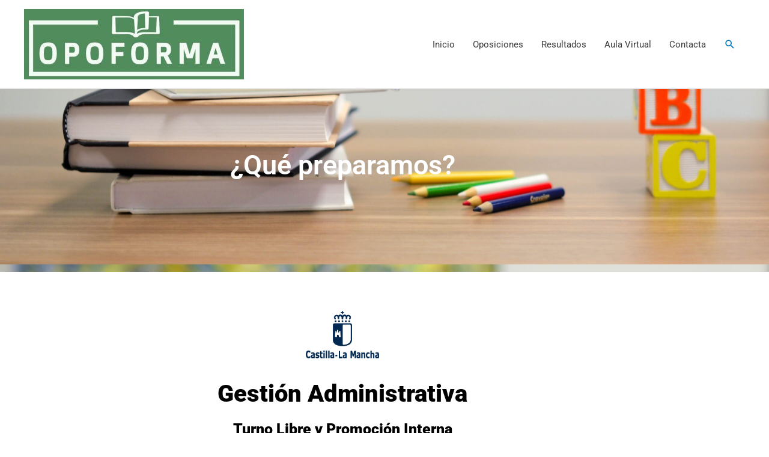

--- FILE ---
content_type: text/css
request_url: https://opoforma.com/wp-content/uploads/elementor/css/post-326.css?ver=1769093392
body_size: 1156
content:
.elementor-326 .elementor-element.elementor-element-6f4ece51 > .elementor-container > .elementor-column > .elementor-widget-wrap{align-content:center;align-items:center;}.elementor-326 .elementor-element.elementor-element-6f4ece51:not(.elementor-motion-effects-element-type-background), .elementor-326 .elementor-element.elementor-element-6f4ece51 > .elementor-motion-effects-container > .elementor-motion-effects-layer{background-image:url("https://opoforma.com/wp-content/uploads/2020/08/element5-digital-OyCl7Y4y0Bk-unsplash-scaled.jpg");background-position:0px -612px;background-repeat:repeat;background-size:100% auto;}.elementor-326 .elementor-element.elementor-element-6f4ece51 > .elementor-background-overlay{background-color:#000000;opacity:0.57;transition:background 0.3s, border-radius 0.3s, opacity 0.3s;}.elementor-326 .elementor-element.elementor-element-6f4ece51{transition:background 0.3s, border 0.3s, border-radius 0.3s, box-shadow 0.3s;padding:100px 0px 150px 0px;}.elementor-widget-heading .elementor-heading-title{font-family:var( --e-global-typography-primary-font-family ), Sans-serif;font-weight:var( --e-global-typography-primary-font-weight );color:var( --e-global-color-primary );}.elementor-326 .elementor-element.elementor-element-1e073150{text-align:center;}.elementor-326 .elementor-element.elementor-element-1e073150 .elementor-heading-title{font-size:45px;font-weight:600;color:#ffffff;}.elementor-326 .elementor-element.elementor-element-207162bf > .elementor-container > .elementor-column > .elementor-widget-wrap{align-content:center;align-items:center;}.elementor-326 .elementor-element.elementor-element-207162bf{padding:50px 0px 50px 0px;}.elementor-widget-image .widget-image-caption{color:var( --e-global-color-text );font-family:var( --e-global-typography-text-font-family ), Sans-serif;font-weight:var( --e-global-typography-text-font-weight );}.elementor-326 .elementor-element.elementor-element-470152f6 > .elementor-widget-container{margin:15px 15px 15px 15px;}.elementor-326 .elementor-element.elementor-element-470152f6 img{width:11%;}.elementor-326 .elementor-element.elementor-element-210bcb8b{text-align:center;}.elementor-326 .elementor-element.elementor-element-210bcb8b .elementor-heading-title{font-size:40px;font-weight:900;line-height:1.2em;color:#000000;}.elementor-326 .elementor-element.elementor-element-4117e3ab{text-align:center;}.elementor-326 .elementor-element.elementor-element-4117e3ab .elementor-heading-title{font-size:25px;font-weight:900;line-height:1.2em;color:#000000;}.elementor-326 .elementor-element.elementor-element-6186b378 > .elementor-container > .elementor-column > .elementor-widget-wrap{align-content:center;align-items:center;}.elementor-326 .elementor-element.elementor-element-6186b378{padding:40px 0px 0px 0px;}.elementor-326 .elementor-element.elementor-element-10a13b50 > .elementor-widget-wrap > .elementor-widget:not(.elementor-widget__width-auto):not(.elementor-widget__width-initial):not(:last-child):not(.elementor-absolute){margin-block-end:8px;}.elementor-326 .elementor-element.elementor-element-10a13b50 > .elementor-element-populated{border-style:solid;border-width:1px 1px 1px 1px;border-color:#E5E5E5;margin:15px 15px 15px 15px;--e-column-margin-right:15px;--e-column-margin-left:15px;padding:0px 0px 0px 0px;}.elementor-326 .elementor-element.elementor-element-10a13b50 > .elementor-element-populated, .elementor-326 .elementor-element.elementor-element-10a13b50 > .elementor-element-populated > .elementor-background-overlay, .elementor-326 .elementor-element.elementor-element-10a13b50 > .elementor-background-slideshow{border-radius:0px 0px 0px 0px;}.elementor-widget-text-editor{font-family:var( --e-global-typography-text-font-family ), Sans-serif;font-weight:var( --e-global-typography-text-font-weight );color:var( --e-global-color-text );}.elementor-widget-text-editor.elementor-drop-cap-view-stacked .elementor-drop-cap{background-color:var( --e-global-color-primary );}.elementor-widget-text-editor.elementor-drop-cap-view-framed .elementor-drop-cap, .elementor-widget-text-editor.elementor-drop-cap-view-default .elementor-drop-cap{color:var( --e-global-color-primary );border-color:var( --e-global-color-primary );}.elementor-326 .elementor-element.elementor-element-68d227af > .elementor-widget-container{margin:18px 18px 18px 18px;}.elementor-326 .elementor-element.elementor-element-68d227af{text-align:justify;}.elementor-widget-button .elementor-button{background-color:var( --e-global-color-accent );font-family:var( --e-global-typography-accent-font-family ), Sans-serif;font-weight:var( --e-global-typography-accent-font-weight );}.elementor-326 .elementor-element.elementor-element-34c1fed4 .elementor-button{background-color:#1514129C;}.elementor-326 .elementor-element.elementor-element-34c1fed4 .elementor-button:hover, .elementor-326 .elementor-element.elementor-element-34c1fed4 .elementor-button:focus{background-color:#393535;}.elementor-326 .elementor-element.elementor-element-34c1fed4 > .elementor-widget-container{margin:18px 18px 18px 18px;}@media(max-width:1024px){.elementor-326 .elementor-element.elementor-element-6f4ece51:not(.elementor-motion-effects-element-type-background), .elementor-326 .elementor-element.elementor-element-6f4ece51 > .elementor-motion-effects-container > .elementor-motion-effects-layer{background-position:0px -199px;}.elementor-326 .elementor-element.elementor-element-6f4ece51{padding:100px 25px 100px 25px;}.elementor-326 .elementor-element.elementor-element-207162bf{padding:100px 25px 100px 25px;}.elementor-326 .elementor-element.elementor-element-470152f6 img{width:20%;}.elementor-326 .elementor-element.elementor-element-210bcb8b .elementor-heading-title{font-size:45px;}.elementor-326 .elementor-element.elementor-element-4117e3ab .elementor-heading-title{font-size:45px;}}@media(max-width:767px){.elementor-326 .elementor-element.elementor-element-6f4ece51:not(.elementor-motion-effects-element-type-background), .elementor-326 .elementor-element.elementor-element-6f4ece51 > .elementor-motion-effects-container > .elementor-motion-effects-layer{background-position:0px -41px;}.elementor-326 .elementor-element.elementor-element-6f4ece51{padding:50px 20px 50px 20px;}.elementor-326 .elementor-element.elementor-element-1e073150 .elementor-heading-title{font-size:35px;}.elementor-326 .elementor-element.elementor-element-207162bf{padding:50px 20px 50px 20px;}.elementor-326 .elementor-element.elementor-element-470152f6 img{width:40%;}.elementor-326 .elementor-element.elementor-element-210bcb8b .elementor-heading-title{font-size:35px;}.elementor-326 .elementor-element.elementor-element-4117e3ab .elementor-heading-title{font-size:30px;}.elementor-326 .elementor-element.elementor-element-6186b378{padding:25px 0px 0px 0px;}}